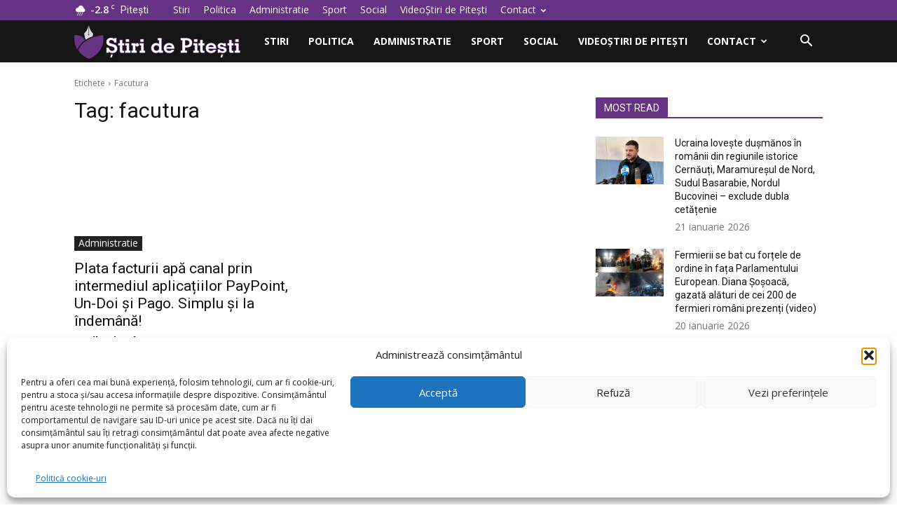

--- FILE ---
content_type: text/html; charset=utf-8
request_url: https://www.google.com/recaptcha/api2/aframe
body_size: 268
content:
<!DOCTYPE HTML><html><head><meta http-equiv="content-type" content="text/html; charset=UTF-8"></head><body><script nonce="GeZbZOHRDzhDJi2b7L7lyA">/** Anti-fraud and anti-abuse applications only. See google.com/recaptcha */ try{var clients={'sodar':'https://pagead2.googlesyndication.com/pagead/sodar?'};window.addEventListener("message",function(a){try{if(a.source===window.parent){var b=JSON.parse(a.data);var c=clients[b['id']];if(c){var d=document.createElement('img');d.src=c+b['params']+'&rc='+(localStorage.getItem("rc::a")?sessionStorage.getItem("rc::b"):"");window.document.body.appendChild(d);sessionStorage.setItem("rc::e",parseInt(sessionStorage.getItem("rc::e")||0)+1);localStorage.setItem("rc::h",'1769080552684');}}}catch(b){}});window.parent.postMessage("_grecaptcha_ready", "*");}catch(b){}</script></body></html>